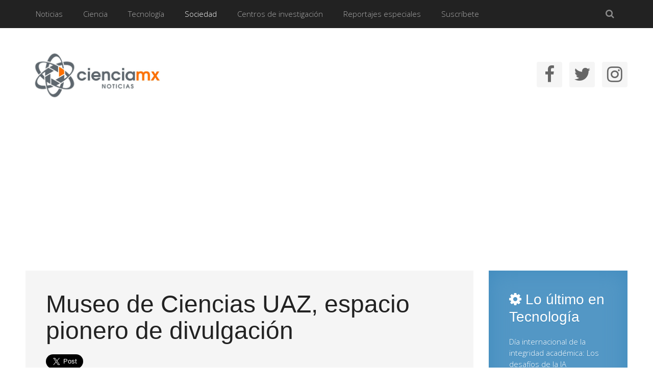

--- FILE ---
content_type: text/html; charset=utf-8
request_url: http://www.cienciamx.com/index.php/sociedad/museos/5485-museo-de-ciencias-uaz-reportaje
body_size: 55025
content:
<!DOCTYPE HTML>
<html prefix="og: http://ogp.me/ns# fb: http://ogp.me/ns/fb# facebook-cienciamx: http://ogp.me/ns/fb/facebook-cienciamx#" lang="es-es" dir="ltr" data-config='{"twitter":0,"plusone":0,"facebook":0,"style":"grey"}'>

<head>
  <meta name="google-site-verification" content="AP3XYbLSE58iYrfM4npYCnSWSSYic4pNiGtIJUPYBPU" />
<meta http-equiv="X-UA-Compatible" content="IE=edge">
<meta name="viewport" content="width=device-width, initial-scale=1">
<meta charset="utf-8" />
	<base href="http://www.cienciamx.com/index.php/sociedad/museos/5485-museo-de-ciencias-uaz-reportaje" />
	<meta name="keywords" content="información de Ciencia y Tecnología en México - Noticias de ciencia y de tecnología mexicana" />
	
	
	<meta name="og:image" content="http://www.cienciamx.com/images/aic/sociedad/politica/800x300_antonio_ciencias_zac.jpg" />
	
	
	
	<meta name="author" content="Alberto Cerón" />
	<meta name="description" content="CienciaMX Noticias:  Ciencia y Tecnología Mexicana" />
	<meta name="generator" content="MYOB" />
	<title>Museo de Ciencias UAZ, espacio pionero de divulgación</title>
	<link href="/images/main/favicon.png" rel="shortcut icon" type="image/x-icon" />
	<link href="/cache/widgetkit/widgetkit-70bd8466.css" rel="stylesheet" />
	<link href="/media/sourcecoast/css/sc_bootstrap.css" rel="stylesheet" />
	<link href="/media/sourcecoast/css/common.css" rel="stylesheet" />
	<script src="/media/jui/js/jquery.min.js?88688be2ec120f49abc74fc8d30b1eb0"></script>
	<script src="/media/jui/js/jquery-noconflict.js?88688be2ec120f49abc74fc8d30b1eb0"></script>
	<script src="/media/jui/js/jquery-migrate.min.js?88688be2ec120f49abc74fc8d30b1eb0"></script>
	<script src="/media/jui/js/bootstrap.min.js?88688be2ec120f49abc74fc8d30b1eb0"></script>
	<script src="/cache/widgetkit/widgetkit-c94981d1.js"></script>
	<script src="/components/com_jfbconnect/includes/jfbconnect.js?v=6"></script>
	<script src="/media/sourcecoast/js/jq-bootstrap-1.8.3.js"></script>
	<script src="/modules/mod_currentmoon/js/currentmoon.js"></script>
	<script src="/modules/mod_currentmoon/_locales/es/messages.js"></script>
	<script>
jQuery(function($){ initTooltips(); $("body").on("subform-row-add", initTooltips); function initTooltips (event, container) { container = container || document;$(container).find(".hasTooltip").tooltip({"html": true,"container": "body"});} });
	</script>
	<link href="http://feeds.feedburner.com/cienciamx/mmzD" rel="alternate" type="application/atom+xml" title="Ciencia" />
	<link href="http://feeds.feedburner.com/cienciamx/bTrQ" rel="alternate" type="application/atom+xml" title="Tecnología" />
	<link href="http://feeds.feedburner.com/cienciamx/NAYv" rel="alternate" type="application/atom+xml" title="Sociedad" />
	<link href="http://feeds.feedburner.com/cienciamx/XNla" rel="alternate" type="application/atom+xml" title="Boletines" />
	<script type="text/javascript">jfbc.login.logout_facebook = false;
jfbc.base = 'http://www.cienciamx.com/';
jfbc.return_url = 'L2luZGV4LnBocC9zb2NpZWRhZC9tdXNlb3MvNTQ4NS1tdXNlby1kZS1jaWVuY2lhcy11YXotcmVwb3J0YWpl';
jfbc.login.scope = 'email';
jfbc.login.show_modal = '0';
jfbc.login.use_popup = true;
jfbc.login.auto = '0';
jfbc.login.logged_in = false;
jfbc.token = '70288248c43c55f589fd9d4384c93faa';
jfbc.init();
</script>
	<meta property="og:url" content="http://www.cienciamx.com/index.php/sociedad/museos/5485-museo-de-ciencias-uaz-reportaje"/><meta property="og:title" content="Museo de Ciencias UAZ, espacio pionero de divulgación"/><meta property="og:description" content="CienciaMX Noticias:  Ciencia y Tecnología Mexicana"/><meta property="og:type" content="article"/><meta property="fb:app_id" content="274850952705138"/><meta property="og:locale" content="es_es"/><meta property="og:site_name" content="México Ciencia y Tecnología"/>
	
	<link rel="stylesheet" href="/media/sourcecoast/css/jfbconnect.css" type="text/css" />
	<style type="text/css">
	ul#obrss-rss {margin:0;padding:0;} ul#obrss-rss li {margin:0;padding:0;list-style:none;} ul#obrss-rss li a {} ul#obrss-rss li a:hover {} ul#obrss-rss li span {}
	</style>

<link rel="apple-touch-icon-precomposed" href="/templates/yoo_moreno/apple_touch_icon.png">
<link rel="stylesheet" href="/templates/yoo_moreno/styles/grey/css/bootstrap.css">
<link rel="stylesheet" href="/templates/yoo_moreno/styles/grey/css/theme.css">
<link rel="stylesheet" href="/templates/yoo_moreno/css/custom.css">
<script src="/templates/yoo_moreno/warp/vendor/uikit/js/uikit.js"></script>
<script src="/templates/yoo_moreno/warp/vendor/uikit/js/components/autocomplete.js"></script>
<script src="/templates/yoo_moreno/warp/vendor/uikit/js/components/search.js"></script>
<script src="/templates/yoo_moreno/warp/vendor/uikit/js/components/tooltip.js"></script>
<script src="/templates/yoo_moreno/warp/js/social.js"></script>
<script src="/templates/yoo_moreno/js/theme.js"></script>
<script src="/templates/yoo_moreno/js/masonry.js"></script>
</head>

<body class="tm-sidebar-a-right tm-sidebars-1 tm-isblog  tm-article-panel">        <script>
        window.twttr = (function (d,s,id) {
          var t, js, fjs = d.getElementsByTagName(s)[0];
          if (d.getElementById(id)) return; js=d.createElement(s); js.id=id;
          js.src="https://platform.twitter.com/widgets.js"; fjs.parentNode.insertBefore(js, fjs);
          return window.twttr || (t = { _e: [], ready: function(f){ t._e.push(f) } });
        }(document, "script", "twitter-wjs"));
        twttr.ready(function (twttr) {
            // Now bind our custom intent events
            twttr.events.bind('tweet', jfbc.social.twitter.tweet);
        });
        </script><script type="text/javascript">
  
  window.fbAsyncInit = function() {
    FB.init({version: 'v2.9',appId: '274850952705138', status: false, cookie: true, xfbml: true});
FB.Event.subscribe('comment.create', jfbc.social.facebook.comment.create);
FB.Event.subscribe('comment.remove', jfbc.social.facebook.comment.remove);
  };
  (function(d, s, id){
     var js, fjs = d.getElementsByTagName(s)[0];
     if (d.getElementById(id)) {return;}
     js = d.createElement(s); js.id = id;
     js.src = "//connect.facebook.net/es_ES/sdk.js";
     fjs.parentNode.insertBefore(js, fjs);
   }(document, 'script', 'facebook-jssdk'));
</script>




	
	<div class="tm-block-top">
		<div class="uk-container uk-container-center">

			
			
			<nav class="tm-navbar uk-navbar uk-navbar-attached">

								<ul class="uk-navbar-nav uk-visible-large">
<li class="uk-parent" data-uk-dropdown="{'preventflip':'y'}" aria-haspopup="true" aria-expanded="false"><a href="/index.php">Noticias</a><div class="uk-dropdown uk-dropdown-navbar uk-dropdown-width-1"><div class="uk-grid uk-dropdown-grid"><div class="uk-width-1-1"><ul class="uk-nav uk-nav-navbar"><li><a href="/index.php/noticias-cienciamx-home/ultimas-noticias">Últimas noticias</a></li><li><a href="/index.php/noticias-cienciamx-home/boletines-de-prensa">Boletines de prensa</a></li><li><a href="/index.php/noticias-cienciamx-home/prensa">Prensa</a></li><li><a href="/index.php/noticias-cienciamx-home/canales-rss">Canales RSS</a></li><li><a href="/index.php/noticias-cienciamx-home/el-libro-gratis">El libro gratis</a></li><li><a href="/index.php/noticias-cienciamx-home/newsletter">Newsletter</a></li></ul></div></div></div></li><li class="uk-parent" data-uk-dropdown="{'preventflip':'y'}" aria-haspopup="true" aria-expanded="false"><a href="/index.php/ciencia">Ciencia</a><div class="uk-dropdown uk-dropdown-navbar uk-dropdown-width-1"><div class="uk-grid uk-dropdown-grid"><div class="uk-width-1-1"><ul class="uk-nav uk-nav-navbar"><li><a href="/index.php/ciencia/salud">Salud</a></li><li><a href="/index.php/ciencia/ambiente">Ambiente</a></li><li><a href="/index.php/ciencia/quimica">Química</a></li><li><a href="/index.php/ciencia/mundo-vivo">Mundo vivo</a></li><li><a href="/index.php/ciencia/economia">Economía</a></li><li><a href="/index.php/ciencia/arte">Arte</a></li><li><a href="/index.php/ciencia/humanidades">Humanidades</a></li><li><a href="/index.php/ciencia/universo">Universo</a></li><li><a href="/index.php/ciencia/la-tierra">La Tierra</a></li><li><a href="/index.php/ciencia/internacional">Internacional</a></li></ul></div></div></div></li><li class="uk-parent" data-uk-dropdown="{'preventflip':'y'}" aria-haspopup="true" aria-expanded="false"><a href="/index.php/tecnologia">Tecnología</a><div class="uk-dropdown uk-dropdown-navbar uk-dropdown-width-1"><div class="uk-grid uk-dropdown-grid"><div class="uk-width-1-1"><ul class="uk-nav uk-nav-navbar"><li><a href="/index.php/tecnologia/energia">Energía</a></li><li><a href="/index.php/tecnologia/biotecnologia">Biotecnología</a></li><li><a href="/index.php/tecnologia/transportes">Transportes</a></li><li><a href="/index.php/tecnologia/tic">TIC</a></li><li><a href="/index.php/tecnologia/materiales">Materiales</a></li><li><a href="/index.php/tecnologia/nanotecnologia">Nanotecnología</a></li><li><a href="/index.php/tecnologia/robotica">Robótica</a></li><li><a href="/index.php/tecnologia/industria">Industria</a></li></ul></div></div></div></li><li class="uk-parent uk-active" data-uk-dropdown="{'preventflip':'y'}" aria-haspopup="true" aria-expanded="false"><a href="/index.php/sociedad">Sociedad</a><div class="uk-dropdown uk-dropdown-navbar uk-dropdown-width-1"><div class="uk-grid uk-dropdown-grid"><div class="uk-width-1-1"><ul class="uk-nav uk-nav-navbar"><li><a href="/index.php/sociedad/convocatorias">Convocatorias</a></li><li class="uk-active"><a href="/index.php/sociedad/museos">Museos</a></li><li><a href="/index.php/sociedad/asociaciones">Asociaciones</a></li><li><a href="/index.php/sociedad/personajes">Personajes</a></li><li><a href="/index.php/sociedad/eventos">Eventos</a></li><li><a href="/index.php/sociedad/becas">Becas</a></li><li><a href="/index.php/sociedad/politica-cientifica">Política Científica</a></li><li><a href="/index.php/sociedad/colaboradores">Colaboradores</a></li><li><a href="/index.php/sociedad/editoriales">Editoriales</a></li></ul></div></div></div></li><li class="uk-parent" data-uk-dropdown="{'preventflip':'y'}" aria-haspopup="true" aria-expanded="false"><a href="/index.php/centros-de-investigacion">Centros de investigación</a><div class="uk-dropdown uk-dropdown-navbar uk-dropdown-width-1"><div class="uk-grid uk-dropdown-grid"><div class="uk-width-1-1"><ul class="uk-nav uk-nav-navbar"><li><a href="/index.php/centros-de-investigacion/centros-publicos-de-investigacion">Centros públicos de investigación</a></li><li><a href="/index.php/centros-de-investigacion/boletines-centros-de-investigacion-mexicanos">Boletines centros de investigación mexicanos</a></li></ul></div></div></div></li><li><a href="/index.php/reportajes-especiales">Reportajes especiales</a></li><li><a href="/index.php/suscribete">Suscríbete</a></li></ul>				
								<a href="#offcanvas" class="uk-navbar-toggle uk-hidden-large" data-uk-offcanvas></a>
				
								<div class="uk-navbar-flip">
					<div class="uk-navbar-content uk-visible-large">
<form id="search-40-6981770099f16" class="uk-search" action="/index.php/sociedad/museos" method="post" data-uk-search="{'source': '/index.php/component/search/?tmpl=raw&amp;type=json&amp;ordering=&amp;searchphrase=all', 'param': 'searchword', 'msgResultsHeader': 'Resultados de búsqueda', 'msgMoreResults': 'Más resultados', 'msgNoResults': 'No se encontraron resultados', flipDropdown: 1}">
	<input class="uk-search-field" type="text" name="searchword" placeholder="buscar...">
	<input type="hidden" name="task"   value="search">
	<input type="hidden" name="option" value="com_search">
	<input type="hidden" name="Itemid" value="243">
</form>
</div>
				</div>
				
				
			</nav>
		
		</div>
	</div>
	
	<div class="uk-container uk-container-center">

				<section class="tm-top-a uk-grid uk-hidden-small" data-uk-grid-match="{target:'> div > .uk-panel'}" data-uk-grid-margin>
<div class="uk-hidden-small uk-width-medium-1-2"><div class="uk-panel uk-hidden-small">
	<p><img src="/images/main/logo.jpg" alt="logo" width="315" height="125" /></p></div></div>

<div class="uk-hidden-small uk-width-medium-1-2"><div class="uk-panel uk-hidden-small">
	<div class="tm-social-icons" style="text-align: right;"><a class="uk-icon-button uk-icon-facebook" href="https://www.facebook.com/mexicocienciaytecnologia" target="_blank" rel="noopener"></a> <a class="uk-icon-button uk-icon-twitter" href="https://twitter.com/GenteConCiencia" target="_blank" rel="noopener"></a> <a class="uk-icon-button uk-icon-instagram" href="https://instagram.com/ciencia_mx?utm_source=ig_profile_share&amp;igshid=p2he179cfatp" target="_blank" rel="noopener"></a></div></div></div>
</section>
		
		
		
				<div class="tm-middle uk-grid" data-uk-grid-match data-uk-grid-margin>

						<div class="tm-main uk-width-medium-3-4">

				
								<main class="tm-content">

					
					<div id="system-message-container">
</div>
<article class="uk-article" data-permalink="http://www.cienciamx.com/index.php/sociedad/museos/5485-museo-de-ciencias-uaz-reportaje">

	
	
		<h1 class="uk-article-title">
					Museo de Ciencias UAZ, espacio pionero de divulgación			</h1>
	
	
	
	
	<div style="position: relative; top:0px; left:0px; z-index: 99;" class="scsocialbuttons button"><div class="sourcecoast share twitter sc_twittershare"><a href="http://twitter.com/share" class="twitter-share-button"  data-url="http://www.cienciamx.com/index.php/sociedad/museos/5485-museo-de-ciencias-uaz-reportaje" data-size="large" data-dnt="false">Tweet</a></div><div class="sourcecoast facebook share jfbcshare jfbcsharedialog"><div class="fb-share-button" data-href="http://www.cienciamx.com/index.php/sociedad/museos/5485-museo-de-ciencias-uaz-reportaje" data-type="button" data-size="large" data-mobile-iframe="false"></div></div></div><div style="clear:both"></div>
	<div>
		
<p style="text-align: justify;"><strong>Por &Eacute;rika Rodr&iacute;guez</strong></p>
<p style="text-align: justify;"><strong>Zacatecas, Zacatecas. 4 de marzo de 2016 (Agencia Informativa Conacyt).-</strong> A partir de su fundaci&oacute;n en octubre de 1983, el Museo de Ciencias de la Universidad Aut&oacute;noma de Zacatecas (UAZ) alberga una colecci&oacute;n de aparatos que data desde la &eacute;poca del Porfiriato, algunos de ellos hechos en M&eacute;xico y otros provenientes de diversas partes del mundo, principalmente de Francia.</p>
<p style="text-align: justify;"><img src="/images/aic/sociedad/politica/800x300_antonio_ciencias_zac.jpg" alt="800x300 antonio ciencias zac" style="display: block; margin: 7px auto;" />El museo abri&oacute; sus puertas hace m&aacute;s de 32 a&ntilde;os con la participaci&oacute;n de los ingenieros Rogelio C&aacute;rdenas, Jes&uacute;s Z&uacute;&ntilde;iga Teniente y Ciro Robles Ber&uacute;men, quienes entonces eran docentes de la Academia de F&iacute;sica. Tambi&eacute;n colaboraron Antonio Villarreal, Samuel Ter&aacute;n y Enrique Jim&eacute;nez Flores, auxiliares de la Academia. Posteriormente se integraron al equipo la maestra Luz Mar&iacute;a Pinedo, el maestro Catarino del Hoyo y Jes&uacute;s Lares.</p> <h4 style="text-align: justify;">&iquest;C&oacute;mo surgi&oacute; el Museo de Ciencias UAZ?</h4>
<p style="text-align: justify;">El ingeniero Antonio Villarreal &Aacute;lvarez, actual coordinador acad&eacute;mico del Museo de Ciencias, relat&oacute; para la Agencia Informativa Conacyt que la idea de hacer el museo surgi&oacute; en 1982, cuando se cumpli&oacute; el 150 aniversario de la fundaci&oacute;n de la UAZ como casa de estudios. En ese entonces, era el tercer a&ntilde;o del ingeniero Villarreal como auxiliar de la Academia de F&iacute;sica en la Escuela Preparatoria No. 1 de la UAZ, en donde se albergaba la colecci&oacute;n que actualmente se tiene en exhibici&oacute;n.</p>
<p style="text-align: justify;"><img src="/images/aic/sociedad/politica/Museo-de-Ciencias-Fachada.jpg" alt="Museo de Ciencias Fachada" width="343" height="268" style="margin: 7px; float: right;" />&ldquo;La idea era hacer un museo que tuviera no solo la colecci&oacute;n del gabinete de f&iacute;sica, sino tambi&eacute;n otras colecciones que ten&iacute;a la universidad, entre ellas la de historia natural que est&aacute; en exhibici&oacute;n en la Preparatoria No. 1 de la UAZ, que es el edificio <span style="font-style: italic;">mater</span> de toda la universidad&rdquo;, describi&oacute;.</p>
<p style="text-align: justify;">Mencion&oacute; que durante el festejo del 150 aniversario de la universidad, se consigui&oacute; un presupuesto para realizar exposiciones temporales en los patios de la preparatoria. A falta de un espacio f&iacute;sico, el museo no se hab&iacute;a logrado; sin embargo, continuaba el deseo de tener una exhibici&oacute;n permanente y, como no hubo otra soluci&oacute;n, se rent&oacute; un edificio en la Plazuela Miguel Auza, en el centro hist&oacute;rico de Zacatecas.</p>
<p style="text-align: justify;">La museograf&iacute;a de la primera etapa fue hecha en Zacatecas, con asesoramiento del maestro Miguel Alfonso Madrid de la Universidad Nacional Aut&oacute;noma de M&eacute;xico (UNAM). Ah&iacute; se integr&oacute;, adem&aacute;s de la colecci&oacute;n hist&oacute;rica de aparatos cient&iacute;ficos provenientes de Francia, una exhibici&oacute;n de plantas medicinales recolectada por el doctor Mart&iacute;nez Bravo, un repertorio de todas las plantas del estado de Zacatecas, recolectado por el ingeniero Jos&eacute; &Aacute;rbol y Bonilla, y otra colecci&oacute;n de plantas y animales disecados procedentes de diversas partes del mundo.</p>
<p style="text-align: justify;">&ldquo;Gran parte de la colecci&oacute;n data de la &eacute;poca de Porfirio D&iacute;az en el gobierno federal, cuyo lema era &lsquo;Orden y progreso&rsquo;. En el gobierno de Zacatecas estaba el general Jes&uacute;s Ar&eacute;chiga, se dice que fue &eacute;l quien otorg&oacute; al ingeniero &Aacute;rbol y Bonilla los recursos para que adquiriera esas colecciones de f&iacute;sica, qu&iacute;mica e historia natural de diversas partes del mundo, especialmente de Francia. Muchos a&ntilde;os esos artefactos se usaron para la ense&ntilde;anza en el instituto educativo; hasta la fecha, muchos de ellos funcionan perfectamente&rdquo;.</p>
<p style="text-align: justify;">&ldquo;En la Plazuela Miguel Auza estuvo el museo durante muchos a&ntilde;os, pero al ser un edificio que no pertenece a la universidad, se tuvo que cambiar y buscar otro espacio&rdquo;, describi&oacute; Villarreal.</p>
<h4 style="text-align: justify;">Un espacio fijo para el Museo de Ciencias</h4>
<p style="text-align: justify;">Al ser uno de sus fundadores, el inter&eacute;s del ingeniero Rogelio C&aacute;rdenas por el museo continu&oacute; y, adem&aacute;s de ser coordinador de la Academia de F&iacute;sica, lleg&oacute; a ser rector de la universidad, fue entonces cuando les otorg&oacute; un espacio en el edificio ubicado en el Jard&iacute;n Ju&aacute;rez, que es donde hasta la fecha se establece el museo.</p>
<p style="text-align: justify;"><span class="wf_caption" style="margin: 7px; float: left; max-width: 166px; display: inherit;"><img src="/images/aic/sociedad/politica/Antonio-Villarreal-2.jpg" alt="Antonio Villarreal 2" width="166" height="198" /><span style="max-width: 175px; display: block; font-size: 8pt; color: rgb(200, 118, 93);">Antonio Villarreal</span></span>Para instalarse en el edificio, se contrat&oacute; al maestro Alberto Du&ntilde;a, quien fuera profesor del ingeniero Antonio Villarreal en la Escuela Nacional de Conservaci&oacute;n, Restauraci&oacute;n y Museograf&iacute;a "Manuel del Castillo Negrete", en la Ciudad de M&eacute;xico, quien dise&ntilde;&oacute; unas vitrinas m&oacute;viles pensando en que pudieran ser trasladadas a otro espacio dentro de la misma construcci&oacute;n. Al respecto, Villarreal describi&oacute;: &ldquo;Tener vitrinas m&oacute;viles tambi&eacute;n result&oacute; contraproducente, ya que como era un edificio muy solicitado, desalojaban el museo muy seguido y por temporadas. Entonces se consigui&oacute; un nuevo presupuesto para fijar la museograf&iacute;a, que es la que tenemos hasta el d&iacute;a de hoy&rdquo;.</p>
<p style="text-align: justify;">Las vitrinas y la museograf&iacute;a actuales fueron dise&ntilde;adas por Antonio Villarreal, los murales, por el maestro Miguel Garc&iacute;a Guerrero y las fichas bibliogr&aacute;ficas estuvieron a cargo de la maestra Bertha Michel Sandoval.</p>
<h4 style="text-align: justify;">Publicaciones</h4>
<p style="text-align: justify;">El Museo de Ciencias tambi&eacute;n ha realizado publicaciones para divulgaci&oacute;n cient&iacute;fica dirigidas a la comunidad universitaria y al p&uacute;blico en general. Su primera revista fue llamada <span style="font-style: italic;">Eureka</span>, al igual que su grupo inicial de divulgaci&oacute;n.</p>
<p style="text-align: justify;"><img src="/images/aic/sociedad/politica/UAZ_Museo_16.jpg" alt="UAZ Museo 16" width="265" height="214" style="text-align: justify; margin: 7px; float: right;" />&ldquo;En su momento, <span style="font-style: italic;">Eureka</span> se hac&iacute;a artesanalmente. Los art&iacute;culos se hac&iacute;an con m&aacute;quina de escribir, se recortaban y se pegaban en una hoja junto con las im&aacute;genes y se multiplicaban con ayuda de un mime&oacute;grafo, el cual era en ese entonces el sistema m&aacute;s pr&aacute;ctico para imprimir las primeras revistas&rdquo;, describi&oacute; Antonio Villarreal.</p>
<p style="text-align: justify;">Tambi&eacute;n, al ver que se ten&iacute;a cierto &eacute;xito, se consigui&oacute; un presupuesto con ayuda de la Subsecretar&iacute;a de Educaci&oacute;n e Investigaci&oacute;n Cient&iacute;fica (SESIC) &mdash;hoy Subsecretar&iacute;a de Educaci&oacute;n Superior (SES)&mdash; a trav&eacute;s del entonces director de Extensi&oacute;n Universitaria, el ingeniero Carranza. Con ello se realiz&oacute; una nueva edici&oacute;n llamada <span style="font-style: italic;">El espejo</span>, la cual ya se realizaba en una imprenta.</p>
<p style="text-align: justify;">Posteriormente, en la b&uacute;squeda de una alternativa econ&oacute;mica, se hizo un volante de divulgaci&oacute;n cient&iacute;fica llamado <span style="font-style: italic;">Esferas conc&eacute;ntricas</span>, iniciado por Octavio Campuzano, f&iacute;sico de la UNAM. Se imprimieron 250 n&uacute;meros de un tiraje de mil volantes, distribuidos en las bibliotecas de la universidad hasta el a&ntilde;o 2015.</p>
<h4 style="text-align: justify;">Actividades de divulgaci&oacute;n cient&iacute;fica</h4>
<p style="text-align: justify;">Desde un principio los fundadores se plantearon ofrecer al p&uacute;blico algo m&aacute;s que una colecci&oacute;n de artefactos, convirtiendo el recinto en un centro de divulgaci&oacute;n cient&iacute;fica para p&uacute;blico de todas las edades. De esta manera hac&iacute;an demostraciones con los aparatos y llevaron a cabo actividades para atraer a la gente al museo. Despu&eacute;s iniciaron con talleres de f&iacute;sica recreativa, los cuales atra&iacute;an al p&uacute;blico infantil.</p>
<p style="text-align: justify;">Consecuentemente, investigadores y maestros de la UAZ fueron invitados a dar pl&aacute;ticas al p&uacute;blico, de esta manera se comenz&oacute; con las conferencias que a la fecha siguen llev&aacute;ndose a cabo en el museo cada martes.</p>
<p style="text-align: justify;">Poco a poco se fueron ampliando las actividades de divulgaci&oacute;n y entre ellas se agreg&oacute; a la din&aacute;mica la proyecci&oacute;n de pel&iacute;culas de ciencia ficci&oacute;n, con la premisa de analizar la idea cient&iacute;fica que se pretend&iacute;a demostrar en los filmes. Esta actividad se realiza todos los jueves.</p>
<p style="text-align: justify;"><img src="/images/aic/sociedad/politica/Museo-2_UAZ.jpg" alt="Museo 2 UAZ" width="357" height="268" style="margin: 7px; float: left;" />Durante el desarrollo de las actividades de divulgaci&oacute;n, en 1990 el maestro Catarino del Hoyo inici&oacute; y estuvo a cargo del Club Infantil de la Ciencia, dirigido a personas de cinco a 15 a&ntilde;os de edad. &Eacute;l se traslad&oacute; a otra &aacute;rea de la universidad, pero el club, a la fecha, contin&uacute;a tras 25 a&ntilde;os de actividad.</p>
<p style="text-align: justify;">Por su parte, la maestra Bertha Michel Sandoval, actual directora del Museo de Ciencias UAZ, explic&oacute;: &ldquo;Tres o cuatro a&ntilde;os despu&eacute;s del inicio del Club Infantil de la Ciencia, Zacatecas fue sede de un Congreso Nacional de F&iacute;sica, en donde se invit&oacute; a diversos grupos de divulgaci&oacute;n de M&eacute;xico. Fue cuando Octavio Campuzano, quien trabajaba para la Unidad Acad&eacute;mica de F&iacute;sica de la UAZ, convoc&oacute; a chicos de la escuela preparatoria de la UAZ, entre ellos a Miguel Garc&iacute;a Guerrero, para apoyar durante el congreso en talleres de ciencia recreativa&rdquo;.</p>
<p style="text-align: justify;">Antonio Villarreal mencion&oacute; que a ra&iacute;z de este evento surgi&oacute; el grupo de divulgaci&oacute;n cient&iacute;fica llamado Eureka, que a manera de voluntariado se hizo cargo del Club Infantil de la Ciencia.</p>
<p style="text-align: justify;">Posteriormente, Miguel Garc&iacute;a, quien ya era parte del personal del Museo de Ciencias, el 7 de septiembre de 2001 form&oacute; un nuevo grupo juvenil de divulgaci&oacute;n cient&iacute;fica, llamado Quark, el cual tambi&eacute;n contin&uacute;a sus actividades durante los fines de semana y colabora voluntariamente para el Club Infantil de la Ciencia.</p>
<h4 style="text-align: justify;">Concursos de creatividad cient&iacute;fica</h4>
<p style="text-align: justify;"><img src="/images/aic/sociedad/politica/Maquina-de-vapor-de-Watt-2.jpg" alt="Maquina de vapor de Watt 2" width="283" height="212" style="margin: 7px; float: right;" />Tras las primeras publicaciones de la revista <span style="font-style: italic;">Eureka</span>, se vieron resultados positivos, por lo cual el museo recibi&oacute; un apoyo econ&oacute;mico para convocar a estudiantes de preparatoria que pudieran realizar aparatos o r&eacute;plicas de lo que ya se ten&iacute;a en el museo, as&iacute; naci&oacute; el Concurso de Creatividad Cient&iacute;fica "&Aacute;ngel Ruiseco", cuyo premio para el mejor proyecto era una computadora.</p>
<p style="text-align: justify;">Por haber obtenido m&aacute;s resultados entre el inter&eacute;s cient&iacute;fico y estudiantil, se realiz&oacute; otro concurso para quienes no construyeran aparatos, sino que estuviesen interesados en proyectos de investigaci&oacute;n. Fue as&iacute; como naci&oacute; el Premio de Investigaci&oacute;n Cient&iacute;fica "Jos&eacute; &Aacute;rbol y Bonilla", dirigido a estudiantes de profesional.</p>
<p style="text-align: justify;">Tiempo despu&eacute;s se dio origen al Concurso de Curiosidad Cient&iacute;fica, dirigido a ni&ntilde;os de educaci&oacute;n primaria; esta competencia de experimentos se llama "Antonio Villarreal &Aacute;lvarez".</p>
<p style="text-align: justify;">Estos tres concursos conforman ahora la ExpoCiencias Zacatecas, la cual resulta un medio para seleccionar a los finalistas que representan al estado zacatecano en la ExpoCiencias Nacional que se realiza a&ntilde;o con a&ntilde;o.</p>
<table border="0" style="width: 545px; height: 542px; background-color: #a1503b;" cellpadding="15" align="center">
<tbody>
<tr>
<td>
<p style="margin-top: 20px; text-align: center;"><span style="color: #f1ffb7;">Contacto</span></p>
<p style="text-align: justify;"><span style="color: #ffffff;">Ing. Antonio Villarreal &Aacute;lvarez</span></p>
<p style="text-align: justify;"><span style="color: #ffffff;"><span id="cloak62e85f6f0cb693df3d92b6cb687ea5ef">Esta dirección de correo electrónico está siendo protegida contra los robots de spam. Necesita tener JavaScript habilitado para poder verlo.</span><script type='text/javascript'>
				document.getElementById('cloak62e85f6f0cb693df3d92b6cb687ea5ef').innerHTML = '';
				var prefix = '&#109;a' + 'i&#108;' + '&#116;o';
				var path = 'hr' + 'ef' + '=';
				var addy62e85f6f0cb693df3d92b6cb687ea5ef = 't&#101;&#97;tr&#111;c&#97;ld&#101;r&#111;n' + '&#64;';
				addy62e85f6f0cb693df3d92b6cb687ea5ef = addy62e85f6f0cb693df3d92b6cb687ea5ef + 'h&#111;tm&#97;&#105;l' + '&#46;' + 'c&#111;m';
				var addy_text62e85f6f0cb693df3d92b6cb687ea5ef = 't&#101;&#97;tr&#111;c&#97;ld&#101;r&#111;n' + '&#64;' + 'h&#111;tm&#97;&#105;l' + '&#46;' + 'c&#111;m';document.getElementById('cloak62e85f6f0cb693df3d92b6cb687ea5ef').innerHTML += '<a ' + path + '\'' + prefix + ':' + addy62e85f6f0cb693df3d92b6cb687ea5ef + '\' style="color: #ffff99;">'+addy_text62e85f6f0cb693df3d92b6cb687ea5ef+'<\/a>';
		</script></span></p>
<p>&nbsp;</p>
<p style="text-align: justify;"><span style="color: #ffffff;">Maestra Bertha Michel Sandoval</span></p>
<p style="text-align: justify;"><span style="color: #ffffff;"><span id="cloak66687fd1d6d4cfa9779f02e4280f70fb">Esta dirección de correo electrónico está siendo protegida contra los robots de spam. Necesita tener JavaScript habilitado para poder verlo.</span><script type='text/javascript'>
				document.getElementById('cloak66687fd1d6d4cfa9779f02e4280f70fb').innerHTML = '';
				var prefix = '&#109;a' + 'i&#108;' + '&#116;o';
				var path = 'hr' + 'ef' + '=';
				var addy66687fd1d6d4cfa9779f02e4280f70fb = 't&#105;t&#97;' + '&#64;';
				addy66687fd1d6d4cfa9779f02e4280f70fb = addy66687fd1d6d4cfa9779f02e4280f70fb + 'gr&#117;p&#111;q&#117;&#97;rk' + '&#46;' + 'c&#111;m';
				var addy_text66687fd1d6d4cfa9779f02e4280f70fb = 't&#105;t&#97;' + '&#64;' + 'gr&#117;p&#111;q&#117;&#97;rk' + '&#46;' + 'c&#111;m';document.getElementById('cloak66687fd1d6d4cfa9779f02e4280f70fb').innerHTML += '<a ' + path + '\'' + prefix + ':' + addy66687fd1d6d4cfa9779f02e4280f70fb + '\' style="color: #ffff99;">'+addy_text66687fd1d6d4cfa9779f02e4280f70fb+'<\/a>';
		</script></span></p>
<p>&nbsp;</p>
<p style="text-align: justify;"><strong><span style="color: #ffffff;">Museo de Ciencias UAZ</span></strong></p>
<p style="text-align: justify;"><span style="color: #ffffff;">Jard&iacute;n Ju&aacute;rez 147, Centro Hist&oacute;rico, Zacatecas, Zacatecas</span></p>
<p style="text-align: justify;"><span style="color: #ffffff;">Tel. (492) 922 2924 ext. 117</span></p>
<p style="text-align: justify;"><span style="color: #ffff99;"><a href="http://museo.uaz.edu.mx/index" target="_blank" style="color: #ffff99;">Sitio en Internet</a></span></p>
<p>&nbsp;</p>
<p style="text-align: justify;"><strong><span style="color: #ffffff;">Para visitas guiadas:</span></strong></p>
<p style="text-align: justify;"><span style="color: #ffffff;">La entrada al museo es gratuita; sin embargo, debe hacerse una cita previa con m&iacute;nimo una semana de anticipaci&oacute;n en el tel&eacute;fono (492) 922 2924, ext. 117, o bien en el correo electr&oacute;nico&nbsp;<span style="color: #ffff99;"><span id="cloak39acb049198176d5b768e05ddc58e14c">Esta dirección de correo electrónico está siendo protegida contra los robots de spam. Necesita tener JavaScript habilitado para poder verlo.</span><script type='text/javascript'>
				document.getElementById('cloak39acb049198176d5b768e05ddc58e14c').innerHTML = '';
				var prefix = '&#109;a' + 'i&#108;' + '&#116;o';
				var path = 'hr' + 'ef' + '=';
				var addy39acb049198176d5b768e05ddc58e14c = 't&#105;t&#97;' + '&#64;';
				addy39acb049198176d5b768e05ddc58e14c = addy39acb049198176d5b768e05ddc58e14c + 'gr&#117;p&#111;q&#117;&#97;rk' + '&#46;' + 'c&#111;m';
				var addy_text39acb049198176d5b768e05ddc58e14c = 't&#105;t&#97;' + '&#64;' + 'gr&#117;p&#111;q&#117;&#97;rk' + '&#46;' + 'c&#111;m';document.getElementById('cloak39acb049198176d5b768e05ddc58e14c').innerHTML += '<a ' + path + '\'' + prefix + ':' + addy39acb049198176d5b768e05ddc58e14c + '\' style="color: #ffff99;">'+addy_text39acb049198176d5b768e05ddc58e14c+'<\/a>';
		</script></span></span></p>
</td>
</tr>
</tbody>
</table>
<p style="text-align: justify;">&nbsp;</p>
<p style="text-align: justify;"><a href="http://newsnet.conacytprensa.mx/index.php/fotostock/438-museo-de-ciencias-uaz-espacio-pionero-de-divulgacio-n" target="_blank"><img src="/images/aic/otros/image_icon01.png" alt="image icon01" style="float: left;" />Descargar fotograf&iacute;as</a>.</p>
<p style="text-align: justify;"><a href="http://newsnet.conacytprensa.mx/index.php/documentos/3215-museo-de-ciencias-uaz-espacio-pionero-de-divulgacio-n" target="_blank"><img src="/images/aic/otros/pdf_icon.png" alt="pdf icon" style="float: left;" /></a><a href="http://newsnet.conacytprensa.mx/index.php/documentos/3215-museo-de-ciencias-uaz-espacio-pionero-de-divulgacio-n" target="_blank">Ver texto en pdf</a>.</p>
<p style="text-align: justify;">&nbsp;</p>
<p style="clear: both;"><a href="http://creativecommons.org/licenses/by/4.0/" target="_blank" rel="license"><img src="https://i.creativecommons.org/l/by/4.0/80x15.png" alt="Licencia de Creative Commons" style="border-width: 0;" /></a><br />Esta obra cuyo autor es <a href="http://www.conacytprensa.mx" rel="cc:attributionURL">Agencia Informativa Conacyt</a> est&aacute; bajo una <a href="http://creativecommons.org/licenses/by/4.0/" target="_blank" rel="license">licencia de Reconocimiento 4.0 Internacional de Creative Commons</a>.</p>
<p style="text-align: justify;">&nbsp;</p>
<hr />
<p style="text-align: justify;"><br /><img src="/images/aic/logos/logobottom.png" alt="Agencia Informativa Conacyt" width="300" height="86" /></p>
<p style="text-align: justify;">&nbsp;</p>
<p>&nbsp;</p>	</div>

	
	
	
	    <ul class="uk-pagination">
                <li class="uk-pagination-previous">
            <a href="/index.php/sociedad/museos/5673-museo-interactivo-de-tecnologia-aplicada-de-la-universidad-autonoma-de-san-luis-potosi" title="Anterior">
                <i class="uk-icon-arrow-left"></i>
                Anterior            </a>
        </li>
        
                <li class="uk-pagination-next">
            <a href="/index.php/sociedad/museos/5451-museo-chiapas-de-ciencia-y-tecnologia-un-espacio-con-mucha-ciencia" title="Siguiente">
                Siguiente                <i class="uk-icon-arrow-right"></i>
            </a>
        </li>
            </ul>
    
	<div style="position: relative; top:0px; left:0px; z-index: 99;" class="scsocialbuttons button"><div class="sourcecoast share twitter sc_twittershare"><a href="http://twitter.com/share" class="twitter-share-button"  data-url="http://www.cienciamx.com/index.php/sociedad/museos/5485-museo-de-ciencias-uaz-reportaje" data-size="large" data-dnt="false">Tweet</a></div><div class="sourcecoast facebook share jfbcshare jfbcsharedialog"><div class="fb-share-button" data-href="http://www.cienciamx.com/index.php/sociedad/museos/5485-museo-de-ciencias-uaz-reportaje" data-type="button" data-size="large" data-mobile-iframe="false"></div></div></div><div style="clear:both"></div><div style="z-index: 98;" class="scsocialcomments"><div class="sourcecoast facebook comments jfbccomments"><div class="fb-comments" data-href="http://www.cienciamx.com/index.php/sociedad/museos/5485-museo-de-ciencias-uaz-reportaje" data-width="460" data-numposts="10" data-colorscheme="light" data-mobile="false" data-order-by="social"></div></div></div>
</article>
				</main>
				
				
			</div>
			
                                                            <aside class="tm-sidebar-a uk-width-medium-1-4"><div class="uk-panel uk-panel-box uk-panel-box-primary"><h3 class="uk-panel-title"><i class="uk-icon-cog"></i> Lo último en Tecnología</h3>
<ul class="uk-list uk-list-line">
	<li><a href="/index.php/tecnologia/tic/26854-dia-internacional-de-la-integridad-academica-los-desafios-de-la-ia">Día internacional de la integridad académica: Los desafíos de la IA </a></li>
	<li><a href="/index.php/tecnologia/tic/26845-ipicyt-y-dgeti-suman-esfuerzos-para-capacitar-a-docentes-en-inteligencia-artificial">   IPICYT y DGETI suman esfuerzos para capacitar a docentes en inteligencia artificial</a></li>
	<li><a href="/index.php/tecnologia/biotecnologia/26840-startups-e-inversionistas-en-biotech-se-reunen-en-biohunt-summit-miami-para-impulsar-el-emprendimiento-cientifico-en-latam">Startups e inversionistas en biotech se reúnen en BIOHUNT Summit Miami para impulsar el emprendimiento científico en LATAM</a></li>
	<li><a href="/index.php/tecnologia/biotecnologia/26838-la-enfermedad-vascular-cerebral-es-la-septima-causa-de-decesos-en-mexico">La enfermedad vascular cerebral es la séptima causa de decesos en México</a></li>
	<li><a href="/index.php/tecnologia/tic/26812-netscout-lanza-nueva-plataforma-visibilidad-sin-fronteras">Nueva plataforma de visibilidad sin fronteras</a></li>
</ul></div>
<div class="uk-panel uk-panel-box"><h3 class="uk-panel-title"><i class="uk-icon-comment-o"></i> RSSfeeds</h3>	<ul id="obrss-rss" class="mod_obrss">			<li>
				<a href="http://feeds.feedburner.com/cienciamx/mmzD" title="Ciencia">
					<img src="https://cienciamx.com/components/com_obrss/images/feeds_16.png" alt="Ciencia" width="16" height="16" align="top" border="0"/>&nbsp;Ciencia				</a>
				(125975)			</li>
					<li>
				<a href="http://feeds.feedburner.com/cienciamx/bTrQ" title="Tecnología">
					<img src="https://cienciamx.com/components/com_obrss/images/feeds_16.png" alt="Tecnología" width="16" height="16" align="top" border="0"/>&nbsp;Tecnología				</a>
				(122478)			</li>
					<li>
				<a href="http://feeds.feedburner.com/cienciamx/NAYv" title="Sociedad">
					<img src="https://cienciamx.com/components/com_obrss/images/feeds_16.png" alt="Sociedad" width="16" height="16" align="top" border="0"/>&nbsp;Sociedad				</a>
				(80775)			</li>
					<li>
				<a href="http://feeds.feedburner.com/cienciamx/XNla" title="Boletines">
					<img src="https://cienciamx.com/components/com_obrss/images/feeds_16.png" alt="Boletines" width="16" height="16" align="top" border="0"/>&nbsp;Boletines				</a>
				(79386)			</li>
			</ul>
</div>
<div class="uk-panel uk-panel-box uk-panel-box-secondary"><h3 class="uk-panel-title">Últimas Noticias</h3>
<ul class="uk-list uk-list-line">
	<li><a href="/index.php/ciencia/universo/26863-el-observatorio-radioastronomico-nacional-de-la-nsf-e-instituciones-mexicanas-firman-acuerdos-historicos-para-impulsar-la-colaboracion-en-el-ngvla">El Observatorio Radioastronómico Nacional de la NSF e instituciones mexicanas firman acuerdos históricos para impulsar la colaboración en el ngVLA</a></li>
	<li><a href="/index.php/ciencia/salud/26862-centinelas-luminosos-los-diminutos-sensores-que-revolucionan-nuestra-salud-y-seguridad">Centinelas Luminosos: Los Diminutos Sensores que Revolucionan Nuestra Salud y Seguridad</a></li>
	<li><a href="/index.php/sociedad/politica-cientifica/26861-el-colegio-nacional-conmemora-los-35-anos-del-encuentro-vuelta-la-experiencia-de-la-libertad-de-octavio-paz">El Colegio Nacional conmemora los 35 años del encuentro Vuelta. La experiencia de la libertad de Octavio Paz</a></li>
	<li><a href="/index.php/centros-de-investigacion/centros-publicos-de-investigacion/26860-se-graduaron-133-estudiantes-de-los-posgrados-del-inaoe">Se graduaron 133 estudiantes de los posgrados del INAOE</a></li>
	<li><a href="/index.php/ciencia/universo/26859-la-astrofisica-enorme-oportunidad-para-desarrollar-modelos-de-inteligencia-artificial-dr-luis-enrique-sucar">La Astrofísica, enorme oportunidad para desarrollar modelos de inteligencia artificial: Dr. Luis Enrique Sucar</a></li>
</ul></div>
<div class="uk-panel uk-panel-box uk-panel-box-secondary"><h3 class="uk-panel-title"><i class="uk-icon-check-circle"></i> Lo más leído</h3>
<ul class="uk-list uk-list-line">
	<li><a href="/index.php/sociedad/personajes/14778-ricardo-pablo-pedro-de-la-sierra-oaxaquena-al-mit">Ricardo Pablo Pedro, de la sierra oaxaqueña al MIT</a></li>
	<li><a href="/index.php/ciencia/ambiente/8064-estudiante-mexicano-gana-medalla-de-oro-en-canada">Estudiante mexicano gana medalla de oro en Canadá</a></li>
	<li><a href="/index.php/sociedad/asociaciones/8268-logros-de-la-delegacion-mexicana-en-infomatrix-rumania">Triunfa talento científico mexicano en Infomatrix</a></li>
	<li><a href="/index.php/ciencia/salud/13914-picadura-del-arlomo-tratamiento-plantas-medicinales-sur-zacatecas">Investigan picadura del arlomo y su tratamiento con plantas medicinales en el sur de Zacatecas</a></li>
	<li><a href="/index.php/ciencia/salud/13522-fectos-secundarios-extracto-hoja-guanabana">Los efectos secundarios del extracto de hoja de guanábana</a></li>
</ul></div>
<div class="uk-panel uk-panel-box"><h3 class="uk-panel-title">Lo último en Ciencia</h3>
<ul class="uk-list uk-list-line">
	<li><a href="/index.php/ciencia/universo/26863-el-observatorio-radioastronomico-nacional-de-la-nsf-e-instituciones-mexicanas-firman-acuerdos-historicos-para-impulsar-la-colaboracion-en-el-ngvla">El Observatorio Radioastronómico Nacional de la NSF e instituciones mexicanas firman acuerdos históricos para impulsar la colaboración en el ngVLA</a></li>
	<li><a href="/index.php/ciencia/salud/26862-centinelas-luminosos-los-diminutos-sensores-que-revolucionan-nuestra-salud-y-seguridad">Centinelas Luminosos: Los Diminutos Sensores que Revolucionan Nuestra Salud y Seguridad</a></li>
	<li><a href="/index.php/ciencia/universo/26859-la-astrofisica-enorme-oportunidad-para-desarrollar-modelos-de-inteligencia-artificial-dr-luis-enrique-sucar">La Astrofísica, enorme oportunidad para desarrollar modelos de inteligencia artificial: Dr. Luis Enrique Sucar</a></li>
	<li><a href="/index.php/ciencia/quimica/26856-microplasticos-el-nuevo-polvo-del-mundo">Microplásticos: el nuevo polvo del mundo</a></li>
	<li><a href="/index.php/ciencia/humanidades/26855-nada-hizo-que-los-mexicas-abandonaran-el-lago-ni-buscaran-asentarse-mas-alla-de-su-mar-dulce-antonio-saborit">Nada hizo que los mexicas abandonaran el lago,  ni buscaran asentarse más allá de su mar dulce: Antonio Saborit</a></li>
</ul></div>
<div class="uk-panel uk-panel-box"><h3 class="uk-panel-title"><i class="uk-icon-book"></i> Temas</h3><ul class="uk-nav uk-nav-parent-icon uk-nav-side" data-uk-nav="{}">
<li class="uk-parent"><a href="/index.php">Noticias</a><ul class="uk-nav-sub"><li><a href="/index.php/noticias-cienciamx-home/ultimas-noticias">Últimas noticias</a></li><li><a href="/index.php/noticias-cienciamx-home/boletines-de-prensa">Boletines de prensa</a></li><li><a href="/index.php/noticias-cienciamx-home/prensa">Prensa</a></li><li><a href="/index.php/noticias-cienciamx-home/canales-rss">Canales RSS</a></li><li><a href="/index.php/noticias-cienciamx-home/el-libro-gratis">El libro gratis</a></li><li><a href="/index.php/noticias-cienciamx-home/newsletter">Newsletter</a></li></ul></li><li class="uk-parent"><a href="/index.php/ciencia">Ciencia</a><ul class="uk-nav-sub"><li><a href="/index.php/ciencia/salud">Salud</a></li><li><a href="/index.php/ciencia/ambiente">Ambiente</a></li><li><a href="/index.php/ciencia/quimica">Química</a></li><li><a href="/index.php/ciencia/mundo-vivo">Mundo vivo</a></li><li><a href="/index.php/ciencia/economia">Economía</a></li><li><a href="/index.php/ciencia/arte">Arte</a></li><li><a href="/index.php/ciencia/humanidades">Humanidades</a></li><li><a href="/index.php/ciencia/universo">Universo</a></li><li><a href="/index.php/ciencia/la-tierra">La Tierra</a></li><li><a href="/index.php/ciencia/internacional">Internacional</a></li></ul></li><li class="uk-parent"><a href="/index.php/tecnologia">Tecnología</a><ul class="uk-nav-sub"><li><a href="/index.php/tecnologia/energia">Energía</a></li><li><a href="/index.php/tecnologia/biotecnologia">Biotecnología</a></li><li><a href="/index.php/tecnologia/transportes">Transportes</a></li><li><a href="/index.php/tecnologia/tic">TIC</a></li><li><a href="/index.php/tecnologia/materiales">Materiales</a></li><li><a href="/index.php/tecnologia/nanotecnologia">Nanotecnología</a></li><li><a href="/index.php/tecnologia/robotica">Robótica</a></li><li><a href="/index.php/tecnologia/industria">Industria</a></li></ul></li><li class="uk-parent uk-active"><a href="/index.php/sociedad">Sociedad</a><ul class="uk-nav-sub"><li><a href="/index.php/sociedad/convocatorias">Convocatorias</a></li><li class="uk-active"><a href="/index.php/sociedad/museos">Museos</a></li><li><a href="/index.php/sociedad/asociaciones">Asociaciones</a></li><li><a href="/index.php/sociedad/personajes">Personajes</a></li><li><a href="/index.php/sociedad/eventos">Eventos</a></li><li><a href="/index.php/sociedad/becas">Becas</a></li><li><a href="/index.php/sociedad/politica-cientifica">Política Científica</a></li><li><a href="/index.php/sociedad/colaboradores">Colaboradores</a></li><li><a href="/index.php/sociedad/editoriales">Editoriales</a></li></ul></li><li class="uk-parent"><a href="/index.php/centros-de-investigacion">Centros de investigación</a><ul class="uk-nav-sub"><li><a href="/index.php/centros-de-investigacion/centros-publicos-de-investigacion">Centros públicos de investigación</a></li><li><a href="/index.php/centros-de-investigacion/boletines-centros-de-investigacion-mexicanos">Boletines centros de investigación mexicanos</a></li></ul></li><li><a href="/index.php/reportajes-especiales">Reportajes especiales</a></li><li><a href="/index.php/suscribete">Suscríbete</a></li></ul></div>
<div class="uk-panel"><h3 class="uk-panel-title"><i class="uk-icon-adjust"></i> La luna hoy</h3><div id="mod_currentmoon"> 
<div id="mod_currentmoon_msj"></div>
<div id="currentmoond"></div>
</div>
<script type="text/javascript">
    var dloc="northern_hemisphere";
    var vc_currentmoon=new Currentmoon();
        vc_currentmoon.getMessage=function(s){return currentmoon_tr[s].message;};
        vc_currentmoon.getImageURL=function(s){return "http://www.cienciamx.com/modules/mod_currentmoon/"+s;};
    var vc_out_currentmoon=vc_currentmoon.create({e:"currentmoond","loc":dloc});

</script></div>
<div class="uk-panel uk-panel-box"><h3 class="uk-panel-title"><i class="uk-icon-envelope"></i> Boletín Informativo</h3>
	<p><a class="uk-button uk-button-primary" href="/index.php/suscribete/frontusers/profile">SUSCRIBIRSE</a></p></div>
<div class="uk-panel uk-panel-box uk-panel-box-primary"><h3 class="uk-panel-title"><i class="uk-icon-comment-o"></i> Twitter</h3>
	<p><a class="twitter-follow-button" href="https://twitter.com/GenteConCiencia?ref_src=twsrc%5Etfw" data-size="large" data-show-screen-name="false" data-show-count="false">Follow @GenteConCiencia</a></p>
<script src="https://platform.twitter.com/widgets.js" async="" type="text/javascript" charset="utf-8"></script></div>
<div class="uk-panel uk-panel-box"><h3 class="uk-panel-title">Visitas en el sitio tiempo real </h3>
			<p>Hay 2434&#160;invitados y ningún miembro en línea</p>

</div></aside>
                        
		</div>
		
		
				<section class="tm-bottom-b uk-grid" data-uk-grid-match="{target:'> div > .uk-panel'}" data-uk-grid-margin>
<div class="uk-width-1-1 uk-width-large-2-3"><div class="uk-panel">
	<div class="uk-grid" data-uk-grid-margin data-uk-grid-match>
<div class="uk-width-1-2 uk-width-medium-1-4">
<h3 class="uk-h4">Noticias</h3>
<ul class="uk-list">
<li><a href="/index.php/noticias-cienciamx-home/ultimas-noticias">Últimas</a></li>
<li><a href="/index.php/noticias-cienciamx-home/boletines-de-prensa">Boletines Prensa</a></li>
<li><a href="/index.php/centros-de-investigacion/boletines-centros-de-investigacion-mexicanos">Boletines Centros de Investigación</a></li>
<li><a href="/index.php/noticias-cienciamx-home/prensa">Prensa</a></li>
<li><a href="/index.php/noticias-cienciamx-home/canales-rss?view=feeds">Canales RSS</a></li>
</ul>
</div>
<div class="uk-width-1-2 uk-width-medium-1-4">
<h3 class="uk-h4">Ciencia</h3>
<ul class="uk-list">
<li><a href="/index.php/ciencia/salud">Salud</a></li>
<li></li>
<li><a href="/index.php/ciencia/quimica">Química</a></li>
<li><a href="/index.php/ciencia/mundo-vivo">Mundo Vivo</a></li>
<li><a href="/index.php/ciencia/economia">Economía</a></li>
<li><a href="/index.php/ciencia/arte">Arte</a></li>
<li><a href="/index.php/ciencia/humanidades">Humanidades</a></li>
<li><a href="/index.php/ciencia/universo">Universo</a></li>
<li><a href="/index.php/ciencia/la-tierra">La Tierra</a></li>
</ul>
</div>
<div class="uk-width-1-2 uk-width-medium-1-4">
<h3 class="uk-h4">Tecnología</h3>
<ul class="uk-list">
<li><a href="/index.php/tecnologia/energia">Energía</a></li>
<li><a href="/index.php/tecnologia/biotecnologia">Biotecnología</a></li>
<li><a href="/index.php/tecnologia/transportes">Transportes</a></li>
<li><a href="/index.php/tecnologia/tic">TICs</a></li>
<li><a href="/index.php/tecnologia/materiales">Materiales</a></li>
<li><a href="/index.php/tecnologia/nanotecnologia">Nanotecnología</a></li>
<li><a href="/index.php/tecnologia/robotica">Robótica</a></li>
</ul>
</div>
<div class="uk-width-1-2 uk-width-medium-1-4">
<h3 class="uk-h4">Sociedad</h3>
<ul class="uk-list">
<li><a href="/index.php/sociedad/convocatorias">Convocatorias</a></li>
<li><a href="/index.php/sociedad/museos">Museos</a></li>
<li><a href="/index.php/sociedad/asociaciones">Asociaciones</a></li>
<li><a href="/index.php/sociedad/personajes">Personajes</a></li>
<li><a href="/index.php/sociedad/eventos">Eventos</a></li>
<li><a href="/index.php/sociedad/becas">Becas</a></li>
</ul>
</div>
</div></div></div>

<div class="uk-width-1-1 uk-width-large-1-3"><div class="uk-panel">
	<div class="uk-text-muted">Algunos derechos reservados 2015 ®<br class="uk-hidden-small" /><a href="http://www.mora.edu.mx/inicio.aspx" target="_blank" rel="noopener noreferrer"></a><a href="http://www.cienciamx.com">Ciencia MX</a></div>
<div class="uk-text-muted">Conoce nuestras <a href="/index.php/politicas-de-privacidad" target="_blank" rel="noreferrer">políticas de privacidad</a></div>
<div class="uk-text-muted"><a href="http://www.mora.edu.mx/SitePages/politicas.aspx" target="_blank" rel="noopener noreferrer"></a> <img src="/images/main/logo.jpg" alt="logotipo" width="315" height="125" /></div>
<div>
<h3 class="uk-h4 uk-margin-remove" style="font-family: 'Open Sans'; color: #c9cacc;"><span style="font-size: 12pt;">México, CDMX</span></h3>
<span class="uk-text-muted" style="margin-bottom: 0px; font-family: 'Open Sans'; font-size: 10pt;"><br /></span></div>
<div class="uk-text-muted">&nbsp;</div></div></div>
</section>
		
				<footer class="tm-footer">

						<a class="tm-totop-scroller" data-uk-smooth-scroll href="#"></a>
			
			
		</footer>
		
	</div>

	<script async src="https://www.googletagmanager.com/gtag/js?id=UA-137855829-1"></script>
<script>
  window.dataLayer = window.dataLayer || [];
  function gtag(){dataLayer.push(arguments);}
  gtag('js', new Date());

  gtag('config', 'UA-137855829-1');
</script>
<script async src="//pagead2.googlesyndication.com/pagead/js/adsbygoogle.js"></script>
<script>
  (adsbygoogle = window.adsbygoogle || []).push({
    google_ad_client: "ca-pub-3225255167760170",
    enable_page_level_ads: true
  });
</script>
		<div id="offcanvas" class="uk-offcanvas">
		<div class="uk-offcanvas-bar"><ul class="uk-nav uk-nav-offcanvas">
<li class="uk-parent"><a href="/index.php">Noticias</a><ul class="uk-nav-sub"><li><a href="/index.php/noticias-cienciamx-home/ultimas-noticias">Últimas noticias</a></li><li><a href="/index.php/noticias-cienciamx-home/boletines-de-prensa">Boletines de prensa</a></li><li><a href="/index.php/noticias-cienciamx-home/prensa">Prensa</a></li><li><a href="/index.php/noticias-cienciamx-home/canales-rss">Canales RSS</a></li><li><a href="/index.php/noticias-cienciamx-home/el-libro-gratis">El libro gratis</a></li><li><a href="/index.php/noticias-cienciamx-home/newsletter">Newsletter</a></li></ul></li><li class="uk-parent"><a href="/index.php/ciencia">Ciencia</a><ul class="uk-nav-sub"><li><a href="/index.php/ciencia/salud">Salud</a></li><li><a href="/index.php/ciencia/ambiente">Ambiente</a></li><li><a href="/index.php/ciencia/quimica">Química</a></li><li><a href="/index.php/ciencia/mundo-vivo">Mundo vivo</a></li><li><a href="/index.php/ciencia/economia">Economía</a></li><li><a href="/index.php/ciencia/arte">Arte</a></li><li><a href="/index.php/ciencia/humanidades">Humanidades</a></li><li><a href="/index.php/ciencia/universo">Universo</a></li><li><a href="/index.php/ciencia/la-tierra">La Tierra</a></li><li><a href="/index.php/ciencia/internacional">Internacional</a></li></ul></li><li class="uk-parent"><a href="/index.php/tecnologia">Tecnología</a><ul class="uk-nav-sub"><li><a href="/index.php/tecnologia/energia">Energía</a></li><li><a href="/index.php/tecnologia/biotecnologia">Biotecnología</a></li><li><a href="/index.php/tecnologia/transportes">Transportes</a></li><li><a href="/index.php/tecnologia/tic">TIC</a></li><li><a href="/index.php/tecnologia/materiales">Materiales</a></li><li><a href="/index.php/tecnologia/nanotecnologia">Nanotecnología</a></li><li><a href="/index.php/tecnologia/robotica">Robótica</a></li><li><a href="/index.php/tecnologia/industria">Industria</a></li></ul></li><li class="uk-parent uk-active"><a href="/index.php/sociedad">Sociedad</a><ul class="uk-nav-sub"><li><a href="/index.php/sociedad/convocatorias">Convocatorias</a></li><li class="uk-active"><a href="/index.php/sociedad/museos">Museos</a></li><li><a href="/index.php/sociedad/asociaciones">Asociaciones</a></li><li><a href="/index.php/sociedad/personajes">Personajes</a></li><li><a href="/index.php/sociedad/eventos">Eventos</a></li><li><a href="/index.php/sociedad/becas">Becas</a></li><li><a href="/index.php/sociedad/politica-cientifica">Política Científica</a></li><li><a href="/index.php/sociedad/colaboradores">Colaboradores</a></li><li><a href="/index.php/sociedad/editoriales">Editoriales</a></li></ul></li><li class="uk-parent"><a href="/index.php/centros-de-investigacion">Centros de investigación</a><ul class="uk-nav-sub"><li><a href="/index.php/centros-de-investigacion/centros-publicos-de-investigacion">Centros públicos de investigación</a></li><li><a href="/index.php/centros-de-investigacion/boletines-centros-de-investigacion-mexicanos">Boletines centros de investigación mexicanos</a></li></ul></li><li><a href="/index.php/reportajes-especiales">Reportajes especiales</a></li><li><a href="/index.php/suscribete">Suscríbete</a></li></ul>
<div class="uk-panel"><h3 class="uk-panel-title">Search Mobile</h3>
<form id="search-159-698177021a7f9" class="uk-search" action="/index.php/sociedad/museos" method="post" >
	<input class="uk-search-field" type="text" name="searchword" placeholder="buscar...">
	<input type="hidden" name="task"   value="search">
	<input type="hidden" name="option" value="com_search">
	<input type="hidden" name="Itemid" value="243">
</form>
</div></div>
	</div>
	
</body>
</html>

--- FILE ---
content_type: text/html; charset=utf-8
request_url: https://www.google.com/recaptcha/api2/aframe
body_size: 268
content:
<!DOCTYPE HTML><html><head><meta http-equiv="content-type" content="text/html; charset=UTF-8"></head><body><script nonce="jjknF5YCep-LT2kEUHC5Hg">/** Anti-fraud and anti-abuse applications only. See google.com/recaptcha */ try{var clients={'sodar':'https://pagead2.googlesyndication.com/pagead/sodar?'};window.addEventListener("message",function(a){try{if(a.source===window.parent){var b=JSON.parse(a.data);var c=clients[b['id']];if(c){var d=document.createElement('img');d.src=c+b['params']+'&rc='+(localStorage.getItem("rc::a")?sessionStorage.getItem("rc::b"):"");window.document.body.appendChild(d);sessionStorage.setItem("rc::e",parseInt(sessionStorage.getItem("rc::e")||0)+1);localStorage.setItem("rc::h",'1770092365973');}}}catch(b){}});window.parent.postMessage("_grecaptcha_ready", "*");}catch(b){}</script></body></html>